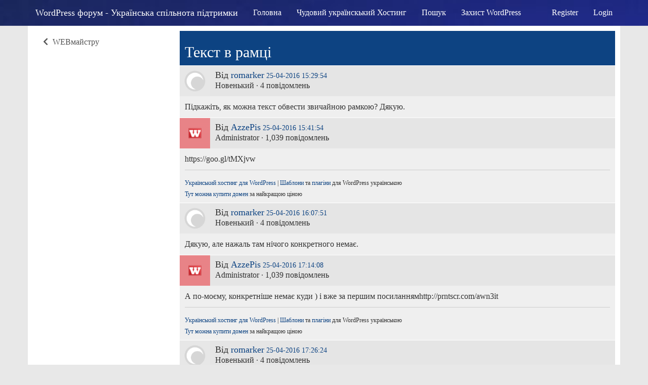

--- FILE ---
content_type: text/html; charset=utf-8
request_url: https://e-support.in.ua/thread.php?pid=3963
body_size: 2981
content:
<!DOCTYPE html>
<html class="normal ltr bkg bkg-jpg logged-guest">
	<head>
		<meta charset="utf-8">
<meta http-equiv="X-UA-Compatible" content="IE=edge">
<meta name="viewport" content="width=device-width, initial-scale=1.0, shrink-to-fit=no">
<title>Текст в рамці / WEBмайстру / WordPress форум - Українська спільнота підтримки</title>
<link rel="icon" href="img/favicon.png" /><meta name="description" content="Форум про WordPress, питання про плагіни WordPress, проблеми з шаблонами WordPress">
<link rel="canonical" href="/thread.php?id=1196" />
		<link rel="stylesheet" type="text/css" href="vendor/css/bootstrap.min.css">
		<link rel="stylesheet" type="text/css" href="vendor/css/all.min.css">
		<link rel="stylesheet" type="text/css" href="vendor/css/prism.css">
		<link rel="stylesheet" type="text/css" href="themes/Fifteen/css/style.css" />
<link rel="stylesheet" type="text/css" href="themes/Fifteen/css/accents/3.css" />		<script src="vendor/js/jquery.min.js"></script>
		<script src="vendor/js/bootstrap.min.js"></script>
		<script src="vendor/js/prism.js"></script>
		<style>
        @import 'https://fonts.googleapis.com/css?family=Open+Sans+Condensed&subset=cyrillic';body {
 font-family: 'Open Sans Condensed', Tahoma;
font-size: 16px;
    font-weight: 400;
}

@media (min-width: 1300px) {
.container {
    width: 1370px;
}		.emoji {
			font-size: 16px;
		}
        		</style>
	</head>
	<body>
		<div class="modal fade modal-form" id="login-form" tabindex="-1" role="dialog" aria-hidden="true">
	<div class="modal-dialog modal-xs">
		<div class="modal-content">
			<div class="modal-header">
				<h4 class="modal-title">Login</h4>
			</div>
			<div class="modal-body">
				<form id="login-fr" method="post" action="login.php?action=in" onsubmit="return process_form(this)">
					<fieldset>
						<input type="hidden" name="form_sent" value="1" />
						<input type="hidden" name="redirect_url" value="http://e-support.in.ua/thread.php?pid=3963" />
						<input class="form-control" type="text" name="req_username" maxlength="25" tabindex="901" placeholder="Username" />
						<input class="form-control" type="password" name="req_password" tabindex="902" placeholder="Password" />
						<div class="control-group">
							<div class="controls remember">
								<label class="remember"><input type="checkbox" name="save_pass" value="1" tabindex="903" checked="checked" /> Remember me</label>
							</div>
						</div>
						<input class="btn btn-primary btn-block" type="submit" name="login" value="Login" tabindex="904" />
						<a class="btn btn-default btn-block" href="register.php" tabindex="905">Register</a>
					</fieldset>
				</form>
			</div>
			<div class="modal-footer">
				<a href="register.php" tabindex="906">Register</a> &middot; <a href="#" data-toggle="modal" data-target="#reqpass" data-dismiss="modal" tabindex="907">Forgotten password</a>
			</div>
		</div>
	</div>
</div>
<div class="modal fade modal-form" id="reqpass" tabindex="-1" role="dialog" aria-hidden="true">
	<div class="modal-dialog modal-xs">
		<div class="modal-content">
			<div class="modal-header">
				<h4 class="modal-title">Request password</h4>
			</div>
			<div class="modal-body">
				<form id="request_pass" method="post" action="login.php?action=forget_2" onsubmit="this.request_pass.disabled=true;if(process_form(this)){return true;}else{this.request_pass.disabled=false;return false;}">
					<fieldset>
						<input type="hidden" name="form_sent" value="1" />
						<div class="input-group">
							<input class="form-control" type="text" name="req_email" placeholder="Email" />
							<span class="input-group-btn">
								<input class="btn btn-primary" type="submit" name="request_pass" value="Опублікувати" />
							</span>
						</div>
					</fieldset>
				</form>
			</div>
			<div class="modal-footer">
				<a href="#" data-toggle="modal" data-target="#login-form" data-dismiss="modal">Back</a>
			</div>
		</div>
	</div>
</div>
        <div id="header">
            <div class="navbar navbar-inverse navbar-static-top">
                <div class="container">
                    <div class="navbar-header">
                        <button type="button" class="navbar-toggle" data-toggle="collapse" data-target=".navbar-primary-collapse">
                            <span class="icon-bar"></span>
                            <span class="icon-bar"></span>
                            <span class="icon-bar"></span>
                        </button>
                        <a class="navbar-brand" href="index.php">WordPress форум - Українська спільнота підтримки</a>
                    </div>
                    <div class="navbar-primary-collapse navbar-collapse collapse">
                        <ul class="nav navbar-nav"><li><a href="index.php">Головна</a></li>
				<li><a href="https://wphost.me/">Чудовий українскький Хостинг</a></li>
				<li><a href="search.php">Пошук</a></li>
				<li><a href="https://bezpeka.online">Захист WordPress</a></li></ul>
                        <ul class="nav navbar-nav navbar-right"><li id="navregister"><a href="register.php">Register</a></li>  
				 <li><a href="#" data-toggle="modal" data-target="#login-form">Login</a></li></ul>
                    </div>
                </div>
            </div>
        </div><div class="main container">
	<div class="row thread">
		<div class="col-sm-3">
			<div class="list-group list-group-luna">
				<a class="list-group-item" href="viewforum.php?id=26"><span class="fas fa-fw fa-chevron-left"></span> WEBмайстру</a>
			</div>
								</div>
		<div class="col-sm-9">
			<div class="title-block title-block-primary">
				<span class="pull-right"></span>
				<h2>Текст в рамці</h2>
			</div>
			<div id="p3961" class="comment comment-default  rowodd firstcomment only-comment">
	<div class="comment-heading">
		<div class="media">
			<div class="media-left">
				<img class="media-object comment-avatar" src="https://e-support.in.ua/img/avatars/placeholder.png" alt="Avatar">
			</div>
			<div class="media-body">
				<h4 class="media-heading">Від <a href="profile.php?id=5464">romarker</a><small>  <a class="commenttime" href="thread.php?pid=3961#p3961">25-04-2016 15:29:54</a></small></h4>
				Новенький &middot; 4 повідомлень			</div>
		</div>
	</div>
	<div class="comment-body">
		<p>Підкажіть, як можна текст обвести звичайною рамкою? Дякую.</p>
        							</div>
</div><div id="p3962" class="comment comment-default  roweven">
	<div class="comment-heading">
		<div class="media">
			<div class="media-left">
				<img class="media-object comment-avatar" src="https://e-support.in.ua/img/avatars/2050.png?m=1425850819" alt="Avatar">
			</div>
			<div class="media-body">
				<h4 class="media-heading">Від <a href="profile.php?id=2050">AzzePis</a><small>  <a class="commenttime" href="thread.php?pid=3962#p3962">25-04-2016 15:41:54</a></small></h4>
				Administrator &middot; 1,039 повідомлень			</div>
		</div>
	</div>
	<div class="comment-body">
		<p>https://goo.gl/tMXjvw</p>
        						<hr /><div class="comment-signature"><p><sub><a href="https://wphost.me" target="_blank" rel="nofollow">Український хостинг для WordPress</a> | <a href="http://wordpress.co.ua/themes" target="_blank" rel="nofollow">Шаблони</a> та <a href="http://wordpress.co.ua/plugins" target="_blank" rel="nofollow">плагіни</a> для WordPress українською<br /> <a href="http://wphost.me/domains" target="_blank" rel="nofollow">Тут можна купити домен</a> за найкращою ціною</sub></p></div>
	</div>
</div><div id="p3963" class="comment comment-default  rowodd">
	<div class="comment-heading">
		<div class="media">
			<div class="media-left">
				<img class="media-object comment-avatar" src="https://e-support.in.ua/img/avatars/placeholder.png" alt="Avatar">
			</div>
			<div class="media-body">
				<h4 class="media-heading">Від <a href="profile.php?id=5464">romarker</a><small>  <a class="commenttime" href="thread.php?pid=3963#p3963">25-04-2016 16:07:51</a></small></h4>
				Новенький &middot; 4 повідомлень			</div>
		</div>
	</div>
	<div class="comment-body">
		<p>Дякую, але нажаль там нічого конкретного немає.</p>
        							</div>
</div><div id="p3964" class="comment comment-default  roweven">
	<div class="comment-heading">
		<div class="media">
			<div class="media-left">
				<img class="media-object comment-avatar" src="https://e-support.in.ua/img/avatars/2050.png?m=1425850819" alt="Avatar">
			</div>
			<div class="media-body">
				<h4 class="media-heading">Від <a href="profile.php?id=2050">AzzePis</a><small>  <a class="commenttime" href="thread.php?pid=3964#p3964">25-04-2016 17:14:08</a></small></h4>
				Administrator &middot; 1,039 повідомлень			</div>
		</div>
	</div>
	<div class="comment-body">
		<p>А по-моєму, конкретніше немає куди ) і вже за першим посиланнямhttp://prntscr.com/awn3it</p>
        						<hr /><div class="comment-signature"><p><sub><a href="https://wphost.me" target="_blank" rel="nofollow">Український хостинг для WordPress</a> | <a href="http://wordpress.co.ua/themes" target="_blank" rel="nofollow">Шаблони</a> та <a href="http://wordpress.co.ua/plugins" target="_blank" rel="nofollow">плагіни</a> для WordPress українською<br /> <a href="http://wphost.me/domains" target="_blank" rel="nofollow">Тут можна купити домен</a> за найкращою ціною</sub></p></div>
	</div>
</div><div id="p3965" class="comment comment-default  rowodd">
	<div class="comment-heading">
		<div class="media">
			<div class="media-left">
				<img class="media-object comment-avatar" src="https://e-support.in.ua/img/avatars/placeholder.png" alt="Avatar">
			</div>
			<div class="media-body">
				<h4 class="media-heading">Від <a href="profile.php?id=5464">romarker</a><small>  <a class="commenttime" href="thread.php?pid=3965#p3965">25-04-2016 17:26:24</a></small></h4>
				Новенький &middot; 4 повідомлень			</div>
		</div>
	</div>
	<div class="comment-body">
		<p>Можливо є якийсь плагін (WP-Note, Drop Shadow Boxes - не підходять).</p>
        							</div>
</div><div id="p3967" class="comment comment-default  roweven">
	<div class="comment-heading">
		<div class="media">
			<div class="media-left">
				<img class="media-object comment-avatar" src="https://e-support.in.ua/img/avatars/2050.png?m=1425850819" alt="Avatar">
			</div>
			<div class="media-body">
				<h4 class="media-heading">Від <a href="profile.php?id=2050">AzzePis</a><small>  <a class="commenttime" href="thread.php?pid=3967#p3967">25-04-2016 18:25:27</a></small></h4>
				Administrator &middot; 1,039 повідомлень			</div>
		</div>
	</div>
	<div class="comment-body">
		<p>https://wordpress.org/plugins/wp-special-textboxes/</p>
        						<hr /><div class="comment-signature"><p><sub><a href="https://wphost.me" target="_blank" rel="nofollow">Український хостинг для WordPress</a> | <a href="http://wordpress.co.ua/themes" target="_blank" rel="nofollow">Шаблони</a> та <a href="http://wordpress.co.ua/plugins" target="_blank" rel="nofollow">плагіни</a> для WordPress українською<br /> <a href="http://wphost.me/domains" target="_blank" rel="nofollow">Тут можна купити домен</a> за найкращою ціною</sub></p></div>
	</div>
</div><div id="p3969" class="comment comment-default  rowodd">
	<div class="comment-heading">
		<div class="media">
			<div class="media-left">
				<img class="media-object comment-avatar" src="https://e-support.in.ua/img/avatars/placeholder.png" alt="Avatar">
			</div>
			<div class="media-body">
				<h4 class="media-heading">Від <a href="profile.php?id=5464">romarker</a><small>  <a class="commenttime" href="thread.php?pid=3969#p3969">26-04-2016 09:51:19</a></small></h4>
				Новенький &middot; 4 повідомлень			</div>
		</div>
	</div>
	<div class="comment-body">
		<p>Дякую, підійшло.</p>
        							</div>
</div>            					</div>
	</div>
</div>        <div class="container">
        </div>
        <footer>
                        <div class="footer container">
                <span class="pull-left">
Працює за підтримки <a href="https://WPHost.me" title="Український Хостинг">Хостингу для Wordpress</a> та <a href="http://wordpress.co.ua" title="Український WordPress">Українскього WordPress</a>                <a href="#" class="back-to-top"><i class="fas fa-fw fa-chevron-up"></i></a>                </span>
                <span class="pull-right">Powered by  <a href="http://getluna.org/">Luna 2.0.14</a></span>
            </div>
        </footer>
	</body>
</html>
